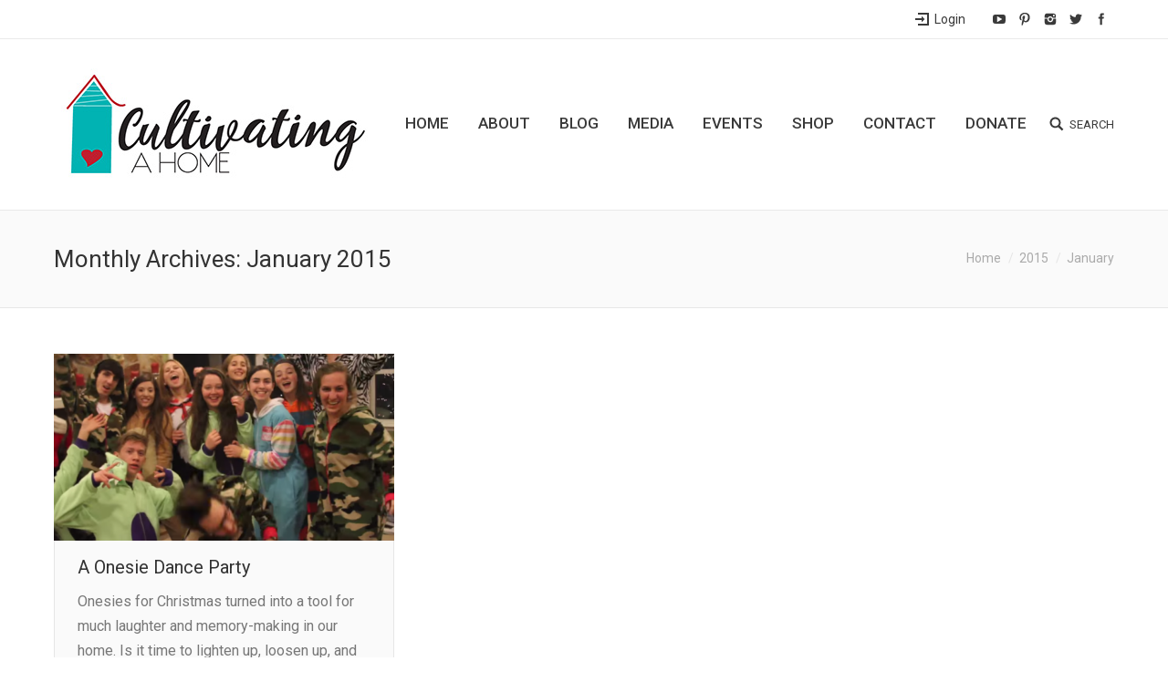

--- FILE ---
content_type: text/html; charset=UTF-8
request_url: https://cultivatingahome.com/2015/01/
body_size: 11577
content:
<!DOCTYPE html>
<!--[if IE 6]>
<html id="ie6" class="ancient-ie old-ie no-js" dir="ltr" lang="en-US" prefix="og: https://ogp.me/ns#">
<![endif]-->
<!--[if IE 7]>
<html id="ie7" class="ancient-ie old-ie no-js" dir="ltr" lang="en-US" prefix="og: https://ogp.me/ns#">
<![endif]-->
<!--[if IE 8]>
<html id="ie8" class="old-ie no-js" dir="ltr" lang="en-US" prefix="og: https://ogp.me/ns#">
<![endif]-->
<!--[if IE 9]>
<html id="ie9" class="old-ie9 no-js" dir="ltr" lang="en-US" prefix="og: https://ogp.me/ns#">
<![endif]-->
<!--[if !(IE 6) | !(IE 7) | !(IE 8)  ]><!-->
<html class="no-js" dir="ltr" lang="en-US" prefix="og: https://ogp.me/ns#">
<!--<![endif]-->
<head>
	<meta charset="UTF-8" />
		<meta name="viewport" content="width=device-width, initial-scale=1, maximum-scale=1">
		<script type="text/javascript">
function createCookie(a,d,b){if(b){var c=new Date;c.setTime(c.getTime()+864E5*b);b="; expires="+c.toGMTString()}else b="";document.cookie=a+"="+d+b+"; path=/"}function readCookie(a){a+="=";for(var d=document.cookie.split(";"),b=0;b<d.length;b++){for(var c=d[b];" "==c.charAt(0);)c=c.substring(1,c.length);if(0==c.indexOf(a))return c.substring(a.length,c.length)}return null}function eraseCookie(a){createCookie(a,"",-1)}
function areCookiesEnabled(){var a=!1;createCookie("testing","Hello",1);null!=readCookie("testing")&&(a=!0,eraseCookie("testing"));return a}(function(a){var d=readCookie("devicePixelRatio"),b=void 0===a.devicePixelRatio?1:a.devicePixelRatio;areCookiesEnabled()&&null==d&&(createCookie("devicePixelRatio",b,7),1!=b&&a.location.reload(!0))})(window);
</script>	<link rel="profile" href="http://gmpg.org/xfn/11" />
	<link rel="pingback" href="https://cultivatingahome.com/xmlrpc.php" />
	<!--[if IE]>
	<script src="//html5shiv.googlecode.com/svn/trunk/html5.js"></script>
	<![endif]-->
	<script>
  (function(i,s,o,g,r,a,m){i['GoogleAnalyticsObject']=r;i[r]=i[r]||function(){
  (i[r].q=i[r].q||[]).push(arguments)},i[r].l=1*new Date();a=s.createElement(o),
  m=s.getElementsByTagName(o)[0];a.async=1;a.src=g;m.parentNode.insertBefore(a,m)
  })(window,document,'script','//www.google-analytics.com/analytics.js','ga');

  ga('create', 'UA53195525-1', 'auto');
  ga('send', 'pageview');

</script><title>January, 2015 - Cultivating A Home</title>

		<!-- All in One SEO 4.6.5 - aioseo.com -->
		<meta name="robots" content="max-image-preview:large" />
		<link rel="canonical" href="https://cultivatingahome.com/2015/01/" />
		<meta name="generator" content="All in One SEO (AIOSEO) 4.6.5" />
		<script type="application/ld+json" class="aioseo-schema">
			{"@context":"https:\/\/schema.org","@graph":[{"@type":"BreadcrumbList","@id":"https:\/\/cultivatingahome.com\/2015\/01\/#breadcrumblist","itemListElement":[{"@type":"ListItem","@id":"https:\/\/cultivatingahome.com\/#listItem","position":1,"name":"Home","item":"https:\/\/cultivatingahome.com\/","nextItem":"https:\/\/cultivatingahome.com\/2015\/#listItem"},{"@type":"ListItem","@id":"https:\/\/cultivatingahome.com\/2015\/#listItem","position":2,"name":"2015","item":"https:\/\/cultivatingahome.com\/2015\/","nextItem":"https:\/\/cultivatingahome.com\/2015\/01\/#listItem","previousItem":"https:\/\/cultivatingahome.com\/#listItem"},{"@type":"ListItem","@id":"https:\/\/cultivatingahome.com\/2015\/01\/#listItem","position":3,"name":"January, 2015","previousItem":"https:\/\/cultivatingahome.com\/2015\/#listItem"}]},{"@type":"CollectionPage","@id":"https:\/\/cultivatingahome.com\/2015\/01\/#collectionpage","url":"https:\/\/cultivatingahome.com\/2015\/01\/","name":"January, 2015 - Cultivating A Home","inLanguage":"en-US","isPartOf":{"@id":"https:\/\/cultivatingahome.com\/#website"},"breadcrumb":{"@id":"https:\/\/cultivatingahome.com\/2015\/01\/#breadcrumblist"}},{"@type":"Organization","@id":"https:\/\/cultivatingahome.com\/#organization","name":"Cultivating A Home","url":"https:\/\/cultivatingahome.com\/"},{"@type":"WebSite","@id":"https:\/\/cultivatingahome.com\/#website","url":"https:\/\/cultivatingahome.com\/","name":"Cultivating A Home","inLanguage":"en-US","publisher":{"@id":"https:\/\/cultivatingahome.com\/#organization"}}]}
		</script>
		<!-- All in One SEO -->

<link rel='dns-prefetch' href='//js.hs-scripts.com' />
<link rel='dns-prefetch' href='//fonts.googleapis.com' />
<link rel="alternate" type="application/rss+xml" title="Cultivating A Home &raquo; Feed" href="https://cultivatingahome.com/feed/" />
<link rel="alternate" type="application/rss+xml" title="Cultivating A Home &raquo; Comments Feed" href="https://cultivatingahome.com/comments/feed/" />
<script type="text/javascript">
/* <![CDATA[ */
window._wpemojiSettings = {"baseUrl":"https:\/\/s.w.org\/images\/core\/emoji\/15.0.3\/72x72\/","ext":".png","svgUrl":"https:\/\/s.w.org\/images\/core\/emoji\/15.0.3\/svg\/","svgExt":".svg","source":{"concatemoji":"https:\/\/cultivatingahome.com\/wp-includes\/js\/wp-emoji-release.min.js?ver=6.6.2"}};
/*! This file is auto-generated */
!function(i,n){var o,s,e;function c(e){try{var t={supportTests:e,timestamp:(new Date).valueOf()};sessionStorage.setItem(o,JSON.stringify(t))}catch(e){}}function p(e,t,n){e.clearRect(0,0,e.canvas.width,e.canvas.height),e.fillText(t,0,0);var t=new Uint32Array(e.getImageData(0,0,e.canvas.width,e.canvas.height).data),r=(e.clearRect(0,0,e.canvas.width,e.canvas.height),e.fillText(n,0,0),new Uint32Array(e.getImageData(0,0,e.canvas.width,e.canvas.height).data));return t.every(function(e,t){return e===r[t]})}function u(e,t,n){switch(t){case"flag":return n(e,"\ud83c\udff3\ufe0f\u200d\u26a7\ufe0f","\ud83c\udff3\ufe0f\u200b\u26a7\ufe0f")?!1:!n(e,"\ud83c\uddfa\ud83c\uddf3","\ud83c\uddfa\u200b\ud83c\uddf3")&&!n(e,"\ud83c\udff4\udb40\udc67\udb40\udc62\udb40\udc65\udb40\udc6e\udb40\udc67\udb40\udc7f","\ud83c\udff4\u200b\udb40\udc67\u200b\udb40\udc62\u200b\udb40\udc65\u200b\udb40\udc6e\u200b\udb40\udc67\u200b\udb40\udc7f");case"emoji":return!n(e,"\ud83d\udc26\u200d\u2b1b","\ud83d\udc26\u200b\u2b1b")}return!1}function f(e,t,n){var r="undefined"!=typeof WorkerGlobalScope&&self instanceof WorkerGlobalScope?new OffscreenCanvas(300,150):i.createElement("canvas"),a=r.getContext("2d",{willReadFrequently:!0}),o=(a.textBaseline="top",a.font="600 32px Arial",{});return e.forEach(function(e){o[e]=t(a,e,n)}),o}function t(e){var t=i.createElement("script");t.src=e,t.defer=!0,i.head.appendChild(t)}"undefined"!=typeof Promise&&(o="wpEmojiSettingsSupports",s=["flag","emoji"],n.supports={everything:!0,everythingExceptFlag:!0},e=new Promise(function(e){i.addEventListener("DOMContentLoaded",e,{once:!0})}),new Promise(function(t){var n=function(){try{var e=JSON.parse(sessionStorage.getItem(o));if("object"==typeof e&&"number"==typeof e.timestamp&&(new Date).valueOf()<e.timestamp+604800&&"object"==typeof e.supportTests)return e.supportTests}catch(e){}return null}();if(!n){if("undefined"!=typeof Worker&&"undefined"!=typeof OffscreenCanvas&&"undefined"!=typeof URL&&URL.createObjectURL&&"undefined"!=typeof Blob)try{var e="postMessage("+f.toString()+"("+[JSON.stringify(s),u.toString(),p.toString()].join(",")+"));",r=new Blob([e],{type:"text/javascript"}),a=new Worker(URL.createObjectURL(r),{name:"wpTestEmojiSupports"});return void(a.onmessage=function(e){c(n=e.data),a.terminate(),t(n)})}catch(e){}c(n=f(s,u,p))}t(n)}).then(function(e){for(var t in e)n.supports[t]=e[t],n.supports.everything=n.supports.everything&&n.supports[t],"flag"!==t&&(n.supports.everythingExceptFlag=n.supports.everythingExceptFlag&&n.supports[t]);n.supports.everythingExceptFlag=n.supports.everythingExceptFlag&&!n.supports.flag,n.DOMReady=!1,n.readyCallback=function(){n.DOMReady=!0}}).then(function(){return e}).then(function(){var e;n.supports.everything||(n.readyCallback(),(e=n.source||{}).concatemoji?t(e.concatemoji):e.wpemoji&&e.twemoji&&(t(e.twemoji),t(e.wpemoji)))}))}((window,document),window._wpemojiSettings);
/* ]]> */
</script>

<style id='wp-emoji-styles-inline-css' type='text/css'>

	img.wp-smiley, img.emoji {
		display: inline !important;
		border: none !important;
		box-shadow: none !important;
		height: 1em !important;
		width: 1em !important;
		margin: 0 0.07em !important;
		vertical-align: -0.1em !important;
		background: none !important;
		padding: 0 !important;
	}
</style>
<link rel='stylesheet' id='wp-block-library-css' href='https://cultivatingahome.com/wp-includes/css/dist/block-library/style.min.css?ver=6.6.2' type='text/css' media='all' />
<style id='classic-theme-styles-inline-css' type='text/css'>
/*! This file is auto-generated */
.wp-block-button__link{color:#fff;background-color:#32373c;border-radius:9999px;box-shadow:none;text-decoration:none;padding:calc(.667em + 2px) calc(1.333em + 2px);font-size:1.125em}.wp-block-file__button{background:#32373c;color:#fff;text-decoration:none}
</style>
<style id='global-styles-inline-css' type='text/css'>
:root{--wp--preset--aspect-ratio--square: 1;--wp--preset--aspect-ratio--4-3: 4/3;--wp--preset--aspect-ratio--3-4: 3/4;--wp--preset--aspect-ratio--3-2: 3/2;--wp--preset--aspect-ratio--2-3: 2/3;--wp--preset--aspect-ratio--16-9: 16/9;--wp--preset--aspect-ratio--9-16: 9/16;--wp--preset--color--black: #000000;--wp--preset--color--cyan-bluish-gray: #abb8c3;--wp--preset--color--white: #ffffff;--wp--preset--color--pale-pink: #f78da7;--wp--preset--color--vivid-red: #cf2e2e;--wp--preset--color--luminous-vivid-orange: #ff6900;--wp--preset--color--luminous-vivid-amber: #fcb900;--wp--preset--color--light-green-cyan: #7bdcb5;--wp--preset--color--vivid-green-cyan: #00d084;--wp--preset--color--pale-cyan-blue: #8ed1fc;--wp--preset--color--vivid-cyan-blue: #0693e3;--wp--preset--color--vivid-purple: #9b51e0;--wp--preset--gradient--vivid-cyan-blue-to-vivid-purple: linear-gradient(135deg,rgba(6,147,227,1) 0%,rgb(155,81,224) 100%);--wp--preset--gradient--light-green-cyan-to-vivid-green-cyan: linear-gradient(135deg,rgb(122,220,180) 0%,rgb(0,208,130) 100%);--wp--preset--gradient--luminous-vivid-amber-to-luminous-vivid-orange: linear-gradient(135deg,rgba(252,185,0,1) 0%,rgba(255,105,0,1) 100%);--wp--preset--gradient--luminous-vivid-orange-to-vivid-red: linear-gradient(135deg,rgba(255,105,0,1) 0%,rgb(207,46,46) 100%);--wp--preset--gradient--very-light-gray-to-cyan-bluish-gray: linear-gradient(135deg,rgb(238,238,238) 0%,rgb(169,184,195) 100%);--wp--preset--gradient--cool-to-warm-spectrum: linear-gradient(135deg,rgb(74,234,220) 0%,rgb(151,120,209) 20%,rgb(207,42,186) 40%,rgb(238,44,130) 60%,rgb(251,105,98) 80%,rgb(254,248,76) 100%);--wp--preset--gradient--blush-light-purple: linear-gradient(135deg,rgb(255,206,236) 0%,rgb(152,150,240) 100%);--wp--preset--gradient--blush-bordeaux: linear-gradient(135deg,rgb(254,205,165) 0%,rgb(254,45,45) 50%,rgb(107,0,62) 100%);--wp--preset--gradient--luminous-dusk: linear-gradient(135deg,rgb(255,203,112) 0%,rgb(199,81,192) 50%,rgb(65,88,208) 100%);--wp--preset--gradient--pale-ocean: linear-gradient(135deg,rgb(255,245,203) 0%,rgb(182,227,212) 50%,rgb(51,167,181) 100%);--wp--preset--gradient--electric-grass: linear-gradient(135deg,rgb(202,248,128) 0%,rgb(113,206,126) 100%);--wp--preset--gradient--midnight: linear-gradient(135deg,rgb(2,3,129) 0%,rgb(40,116,252) 100%);--wp--preset--font-size--small: 13px;--wp--preset--font-size--medium: 20px;--wp--preset--font-size--large: 36px;--wp--preset--font-size--x-large: 42px;--wp--preset--spacing--20: 0.44rem;--wp--preset--spacing--30: 0.67rem;--wp--preset--spacing--40: 1rem;--wp--preset--spacing--50: 1.5rem;--wp--preset--spacing--60: 2.25rem;--wp--preset--spacing--70: 3.38rem;--wp--preset--spacing--80: 5.06rem;--wp--preset--shadow--natural: 6px 6px 9px rgba(0, 0, 0, 0.2);--wp--preset--shadow--deep: 12px 12px 50px rgba(0, 0, 0, 0.4);--wp--preset--shadow--sharp: 6px 6px 0px rgba(0, 0, 0, 0.2);--wp--preset--shadow--outlined: 6px 6px 0px -3px rgba(255, 255, 255, 1), 6px 6px rgba(0, 0, 0, 1);--wp--preset--shadow--crisp: 6px 6px 0px rgba(0, 0, 0, 1);}:where(.is-layout-flex){gap: 0.5em;}:where(.is-layout-grid){gap: 0.5em;}body .is-layout-flex{display: flex;}.is-layout-flex{flex-wrap: wrap;align-items: center;}.is-layout-flex > :is(*, div){margin: 0;}body .is-layout-grid{display: grid;}.is-layout-grid > :is(*, div){margin: 0;}:where(.wp-block-columns.is-layout-flex){gap: 2em;}:where(.wp-block-columns.is-layout-grid){gap: 2em;}:where(.wp-block-post-template.is-layout-flex){gap: 1.25em;}:where(.wp-block-post-template.is-layout-grid){gap: 1.25em;}.has-black-color{color: var(--wp--preset--color--black) !important;}.has-cyan-bluish-gray-color{color: var(--wp--preset--color--cyan-bluish-gray) !important;}.has-white-color{color: var(--wp--preset--color--white) !important;}.has-pale-pink-color{color: var(--wp--preset--color--pale-pink) !important;}.has-vivid-red-color{color: var(--wp--preset--color--vivid-red) !important;}.has-luminous-vivid-orange-color{color: var(--wp--preset--color--luminous-vivid-orange) !important;}.has-luminous-vivid-amber-color{color: var(--wp--preset--color--luminous-vivid-amber) !important;}.has-light-green-cyan-color{color: var(--wp--preset--color--light-green-cyan) !important;}.has-vivid-green-cyan-color{color: var(--wp--preset--color--vivid-green-cyan) !important;}.has-pale-cyan-blue-color{color: var(--wp--preset--color--pale-cyan-blue) !important;}.has-vivid-cyan-blue-color{color: var(--wp--preset--color--vivid-cyan-blue) !important;}.has-vivid-purple-color{color: var(--wp--preset--color--vivid-purple) !important;}.has-black-background-color{background-color: var(--wp--preset--color--black) !important;}.has-cyan-bluish-gray-background-color{background-color: var(--wp--preset--color--cyan-bluish-gray) !important;}.has-white-background-color{background-color: var(--wp--preset--color--white) !important;}.has-pale-pink-background-color{background-color: var(--wp--preset--color--pale-pink) !important;}.has-vivid-red-background-color{background-color: var(--wp--preset--color--vivid-red) !important;}.has-luminous-vivid-orange-background-color{background-color: var(--wp--preset--color--luminous-vivid-orange) !important;}.has-luminous-vivid-amber-background-color{background-color: var(--wp--preset--color--luminous-vivid-amber) !important;}.has-light-green-cyan-background-color{background-color: var(--wp--preset--color--light-green-cyan) !important;}.has-vivid-green-cyan-background-color{background-color: var(--wp--preset--color--vivid-green-cyan) !important;}.has-pale-cyan-blue-background-color{background-color: var(--wp--preset--color--pale-cyan-blue) !important;}.has-vivid-cyan-blue-background-color{background-color: var(--wp--preset--color--vivid-cyan-blue) !important;}.has-vivid-purple-background-color{background-color: var(--wp--preset--color--vivid-purple) !important;}.has-black-border-color{border-color: var(--wp--preset--color--black) !important;}.has-cyan-bluish-gray-border-color{border-color: var(--wp--preset--color--cyan-bluish-gray) !important;}.has-white-border-color{border-color: var(--wp--preset--color--white) !important;}.has-pale-pink-border-color{border-color: var(--wp--preset--color--pale-pink) !important;}.has-vivid-red-border-color{border-color: var(--wp--preset--color--vivid-red) !important;}.has-luminous-vivid-orange-border-color{border-color: var(--wp--preset--color--luminous-vivid-orange) !important;}.has-luminous-vivid-amber-border-color{border-color: var(--wp--preset--color--luminous-vivid-amber) !important;}.has-light-green-cyan-border-color{border-color: var(--wp--preset--color--light-green-cyan) !important;}.has-vivid-green-cyan-border-color{border-color: var(--wp--preset--color--vivid-green-cyan) !important;}.has-pale-cyan-blue-border-color{border-color: var(--wp--preset--color--pale-cyan-blue) !important;}.has-vivid-cyan-blue-border-color{border-color: var(--wp--preset--color--vivid-cyan-blue) !important;}.has-vivid-purple-border-color{border-color: var(--wp--preset--color--vivid-purple) !important;}.has-vivid-cyan-blue-to-vivid-purple-gradient-background{background: var(--wp--preset--gradient--vivid-cyan-blue-to-vivid-purple) !important;}.has-light-green-cyan-to-vivid-green-cyan-gradient-background{background: var(--wp--preset--gradient--light-green-cyan-to-vivid-green-cyan) !important;}.has-luminous-vivid-amber-to-luminous-vivid-orange-gradient-background{background: var(--wp--preset--gradient--luminous-vivid-amber-to-luminous-vivid-orange) !important;}.has-luminous-vivid-orange-to-vivid-red-gradient-background{background: var(--wp--preset--gradient--luminous-vivid-orange-to-vivid-red) !important;}.has-very-light-gray-to-cyan-bluish-gray-gradient-background{background: var(--wp--preset--gradient--very-light-gray-to-cyan-bluish-gray) !important;}.has-cool-to-warm-spectrum-gradient-background{background: var(--wp--preset--gradient--cool-to-warm-spectrum) !important;}.has-blush-light-purple-gradient-background{background: var(--wp--preset--gradient--blush-light-purple) !important;}.has-blush-bordeaux-gradient-background{background: var(--wp--preset--gradient--blush-bordeaux) !important;}.has-luminous-dusk-gradient-background{background: var(--wp--preset--gradient--luminous-dusk) !important;}.has-pale-ocean-gradient-background{background: var(--wp--preset--gradient--pale-ocean) !important;}.has-electric-grass-gradient-background{background: var(--wp--preset--gradient--electric-grass) !important;}.has-midnight-gradient-background{background: var(--wp--preset--gradient--midnight) !important;}.has-small-font-size{font-size: var(--wp--preset--font-size--small) !important;}.has-medium-font-size{font-size: var(--wp--preset--font-size--medium) !important;}.has-large-font-size{font-size: var(--wp--preset--font-size--large) !important;}.has-x-large-font-size{font-size: var(--wp--preset--font-size--x-large) !important;}
:where(.wp-block-post-template.is-layout-flex){gap: 1.25em;}:where(.wp-block-post-template.is-layout-grid){gap: 1.25em;}
:where(.wp-block-columns.is-layout-flex){gap: 2em;}:where(.wp-block-columns.is-layout-grid){gap: 2em;}
:root :where(.wp-block-pullquote){font-size: 1.5em;line-height: 1.6;}
</style>
<link rel='stylesheet' id='layerslider-css' href='https://cultivatingahome.com/wp-content/plugins/LayerSlider/static/css/layerslider.css?ver=5.5.0' type='text/css' media='all' />
<link rel='stylesheet' id='ls-google-fonts-css' href='https://fonts.googleapis.com/css?family=Lato:100,300,regular,700,900%7COpen+Sans:300%7CIndie+Flower:regular%7COswald:300,regular,700&#038;subset=latin%2Clatin-ext' type='text/css' media='all' />
<link rel='stylesheet' id='contact-form-7-css' href='https://cultivatingahome.com/wp-content/plugins/contact-form-7/includes/css/styles.css?ver=5.7.7' type='text/css' media='all' />
<link rel='stylesheet' id='go-pricing-styles-css' href='https://cultivatingahome.com/wp-content/plugins/go_pricing/assets/css/go_pricing_styles.css?ver=3.0.2' type='text/css' media='all' />
<link rel='stylesheet' id='dt-web-fonts-css' href='https://fonts.googleapis.com/css?family=Roboto%3A400%2C400italic%2C500&#038;ver=6.6.2' type='text/css' media='all' />
<link rel='stylesheet' id='dt-main-css' href='https://cultivatingahome.com/wp-content/themes/dt-the7/css/main.min.css?ver=2.3.5' type='text/css' media='all' />
<!--[if lt IE 9]>
<link rel='stylesheet' id='dt-old-ie-css' href='https://cultivatingahome.com/wp-content/themes/dt-the7/css/old-ie.min.css?ver=2.3.5' type='text/css' media='all' />
<![endif]-->
<link rel='stylesheet' id='dt-awsome-fonts-css' href='https://cultivatingahome.com/wp-content/themes/dt-the7/css/font-awesome.min.css?ver=2.3.5' type='text/css' media='all' />
<link rel='stylesheet' id='dt-fontello-css' href='https://cultivatingahome.com/wp-content/themes/dt-the7/css/fontello/css/fontello.css?ver=2.3.5' type='text/css' media='all' />
<!--[if lt IE 9]>
<link rel='stylesheet' id='dt-custom-old-ie.less-css' href='https://cultivatingahome.com/wp-content/uploads/wp-less/dt-the7/css/custom-old-ie-714fdb19cf.css?ver=2.3.5' type='text/css' media='all' />
<![endif]-->
<link rel='stylesheet' id='dt-main.less-css' href='https://cultivatingahome.com/wp-content/uploads/wp-less/dt-the7/css/main-f23b039112.css?ver=2.3.5' type='text/css' media='all' />
<link rel='stylesheet' id='dt-custom.less-css' href='https://cultivatingahome.com/wp-content/uploads/wp-less/dt-the7/css/custom-11e4ff2bfa.css?ver=2.3.5' type='text/css' media='all' />
<link rel='stylesheet' id='dt-media.less-css' href='https://cultivatingahome.com/wp-content/uploads/wp-less/dt-the7/css/media-f23b039112.css?ver=2.3.5' type='text/css' media='all' />
<link rel='stylesheet' id='style-css' href='https://cultivatingahome.com/wp-content/themes/dt-the7/style.css?ver=2.3.5' type='text/css' media='all' />
<link rel='stylesheet' id='ultimate-style-css' href='https://cultivatingahome.com/wp-content/plugins/Ultimate_VC_Addons/assets/min-css/style.min.css?ver=3.13.1' type='text/css' media='all' />
<link rel='stylesheet' id='bsf-Defaults-css' href='https://cultivatingahome.com/wp-content/uploads/smile_fonts/Defaults/Defaults.css?ver=6.6.2' type='text/css' media='all' />
<script type="text/javascript" src="https://cultivatingahome.com/wp-content/plugins/LayerSlider/static/js/greensock.js?ver=1.11.8" id="greensock-js"></script>
<script type="text/javascript" src="https://cultivatingahome.com/wp-content/plugins/enable-jquery-migrate-helper/js/jquery/jquery-1.12.4-wp.js?ver=1.12.4-wp" id="jquery-core-js"></script>
<script type="text/javascript" src="https://cultivatingahome.com/wp-content/plugins/enable-jquery-migrate-helper/js/jquery-migrate/jquery-migrate-1.4.1-wp.js?ver=1.4.1-wp" id="jquery-migrate-js"></script>
<script type="text/javascript" src="https://cultivatingahome.com/wp-content/plugins/LayerSlider/static/js/layerslider.kreaturamedia.jquery.js?ver=5.5.0" id="layerslider-js"></script>
<script type="text/javascript" src="https://cultivatingahome.com/wp-content/plugins/LayerSlider/static/js/layerslider.transitions.js?ver=5.5.0" id="layerslider-transitions-js"></script>
<script type="text/javascript" id="dt-above-fold-js-extra">
/* <![CDATA[ */
var dtLocal = {"passText":"To view this protected post, enter the password below:","moreButtonText":{"loading":"Loading..."},"postID":"3608","ajaxurl":"https:\/\/cultivatingahome.com\/wp-admin\/admin-ajax.php","contactNonce":"29a76e96fd","ajaxNonce":"40c61b1955","pageData":{"type":"archive","template":"archive","layout":"masonry"},"themeSettings":{"smoothScroll":"off","lazyLoading":false,"accentColor":{"mode":"solid","color":"#00b3b3"},"mobileHeader":{"firstSwitchPoint":970},"content":{"responsivenessTreshold":970,"textColor":"#777777","headerColor":"#333333"},"stripes":{"stripe1":{"textColor":"#777777","headerColor":"#333333"},"stripe2":{"textColor":"#f9f9f9","headerColor":"#f9f9f9"},"stripe3":{"textColor":"#2f363d","headerColor":"#2f363d"}}}};
/* ]]> */
</script>
<script type="text/javascript" src="https://cultivatingahome.com/wp-content/themes/dt-the7/js/above-the-fold.min.js?ver=2.3.5" id="dt-above-fold-js"></script>
<link rel="https://api.w.org/" href="https://cultivatingahome.com/wp-json/" /><link rel="EditURI" type="application/rsd+xml" title="RSD" href="https://cultivatingahome.com/xmlrpc.php?rsd" />
<meta name="generator" content="WordPress 6.6.2" />

            <!--/ Facebook Thumb Fixer Open Graph /-->
            <meta property="og:type" content="article" />
            <meta property="og:url" content="https://cultivatingahome.com/2015/01/28/onesie-dance-party/" />
            <meta property="og:title" content="A Onesie Dance Party" />
            <meta property="og:description" content="Onesies for Christmas turned into a tool for much laughter and memory-making in our home. Is it time to lighten up, loosen up, and change the tone of your home? Here's one way our family did just that. Watch our unique family onesie dance party. " />
            <meta property="og:site_name" content="Cultivating A Home" />
            <meta property="og:image" content="https://cultivatingahome.com/wp-content/uploads/2015/01/Screen-Shot-2015-01-28-at-9.15.56-AM-e1445523920258.png" />
            <meta property="og:image:alt" content="" />
            <meta property="og:image:width" content="800" />
            <meta property="og:image:height" content="440" />

            <meta itemscope itemtype="article" />
            <meta itemprop="description" content="Onesies for Christmas turned into a tool for much laughter and memory-making in our home. Is it time to lighten up, loosen up, and change the tone of your home? Here's one way our family did just that. Watch our unique family onesie dance party. " />
            <meta itemprop="image" content="https://cultivatingahome.com/wp-content/uploads/2015/01/Screen-Shot-2015-01-28-at-9.15.56-AM-e1445523920258.png" />

            <meta name="twitter:card" content="summary_large_image" />
            <meta name="twitter:url" content="https://cultivatingahome.com/2015/01/28/onesie-dance-party/" />
            <meta name="twitter:title" content="A Onesie Dance Party" />
            <meta name="twitter:description" content="Onesies for Christmas turned into a tool for much laughter and memory-making in our home. Is it time to lighten up, loosen up, and change the tone of your home? Here's one way our family did just that. Watch our unique family onesie dance party. " />
            <meta name="twitter:image" content="https://cultivatingahome.com/wp-content/uploads/2015/01/Screen-Shot-2015-01-28-at-9.15.56-AM-e1445523920258.png" />

            

			<!-- DO NOT COPY THIS SNIPPET! Start of Page Analytics Tracking for HubSpot WordPress plugin v11.0.53-->
			<script class="hsq-set-content-id" data-content-id="listing-page">
				var _hsq = _hsq || [];
				_hsq.push(["setContentType", "listing-page"]);
			</script>
			<!-- DO NOT COPY THIS SNIPPET! End of Page Analytics Tracking for HubSpot WordPress plugin -->
					<script type="text/javascript">
			dtGlobals.logoEnabled = 1;
			dtGlobals.logoURL = '';
			dtGlobals.logoW = '0';
			dtGlobals.logoH = '0';
			smartMenu = 1;
		</script>
		<meta name="generator" content="Powered by Visual Composer - drag and drop page builder for WordPress."/>
<!--[if lte IE 9]><link rel="stylesheet" type="text/css" href="https://cultivatingahome.com/wp-content/plugins/js_composer/assets/css/vc_lte_ie9.css" media="screen"><![endif]--><!--[if IE  8]><link rel="stylesheet" type="text/css" href="https://cultivatingahome.com/wp-content/plugins/js_composer/assets/css/vc-ie8.css" media="screen"><![endif]-->		<style type="text/css" id="wp-custom-css">
			html:not(.mobile-true) #main img:not(.animate-element,.ls-s-1) {
    opacity: 1;
}

.photo-scroller{
	max-height: 480px !important;
}

.photo-scroller.disable-thumbs figcaption{
	display: none !important;
}		</style>
		<noscript><style> .wpb_animate_when_almost_visible { opacity: 1; }</style></noscript></head>

<body class="archive date layout-masonry description-under-image image-blur rollover-show-icon srcset-enabled btn-material style-ios boxes-transparent-bg bold-icons phantom-fade wpb-js-composer js-comp-ver-4.7.4 vc_responsive">



<div id="page">


<!-- left, center, classic, side -->

		<!-- !Header -->
	<header id="header" class="show-device-logo show-mobile-logo dt-parent-menu-clickable line-decoration logo-left" role="banner"><!-- class="overlap"; class="logo-left", class="logo-center", class="logo-classic" -->

				<!-- !Top-bar -->
		<div id="top-bar" role="complementary" class="text-normal full-width-line top-bar-hide">
			<div class="wf-wrap">
				<div class="wf-container-top">
					<div class="wf-table wf-mobile-collapsed">

						
						<div class=" wf-td"></div>
						<div class="right-block wf-td">		<div class="mini-login"><a href="https://cultivatingahome.com/wp-login.php" class="submit">Login</a></div>
		<div class="soc-ico disabled-bg hover-accent-bg"><a title="Facebook" href="http://www.facebook.com/TheRhondaEllis" target="_blank" class="facebook"><span class="assistive-text">Facebook</span></a><a title="Twitter" href="http://twitter.com/TheRhondaEllis" target="_blank" class="twitter"><span class="assistive-text">Twitter</span></a><a title="Instagram" href="http://instagram.com/therhondaellis" target="_blank" class="instagram"><span class="assistive-text">Instagram</span></a><a title="Pinterest" href="http://www.pinterest.com/therhondaellis" target="_blank" class="pinterest"><span class="assistive-text">Pinterest</span></a><a title="YouTube" href="http://youtube.com/@cultivatingahome" target="_blank" class="you-tube"><span class="assistive-text">YouTube</span></a></div></div>
					</div><!-- .wf-table -->
				</div><!-- .wf-container-top -->
			</div><!-- .wf-wrap -->
		</div><!-- #top-bar -->
		<div class="wf-wrap ">

			<div class="wf-table">

								<!-- !- Branding -->
				<div id="branding" class="wf-td">

					<a href="https://cultivatingahome.com/"><img class=" preload-me" srcset="https://cultivatingahome.com/wp-content/uploads/2015/10/logo_new_s1.jpg 1x" width="350" height="123"  alt="Cultivating A Home" /></a>
					<div id="site-title" class="assistive-text">Cultivating A Home</div>
					<div id="site-description" class="assistive-text"></div>
				</div>
						<!-- !- Navigation -->
		<nav id="navigation" class="wf-td">
			<ul id="main-nav" class="fancy-rollovers wf-mobile-hidden underline-hover">
<li class=" menu-item menu-item-type-post_type menu-item-object-page menu-item-home menu-item-14683 first"><a href="https://cultivatingahome.com/"><span>Home</span></a></li> 
<li class=" menu-item menu-item-type-custom menu-item-object-custom menu-item-has-children menu-item-33806 has-children"><a href="https://cultivatingahome.com//about/1-team/"><span>About</span></a><div class="sub-nav"><ul>
<li class=" menu-item menu-item-type-post_type menu-item-object-page menu-item-33305 first level-arrows-on"><a href="https://cultivatingahome.com/about/1-team/"><span>Rhonda</span></a></li> 
<li class=" menu-item menu-item-type-post_type menu-item-object-page menu-item-33306 level-arrows-on"><a href="https://cultivatingahome.com/about/2-team/"><span>Family</span></a></li> 
<li class=" menu-item menu-item-type-post_type menu-item-object-page menu-item-33308 level-arrows-on"><a href="https://cultivatingahome.com/about/4-team/"><span>Ministry</span></a></li> 
<li class=" menu-item menu-item-type-post_type menu-item-object-page menu-item-33310 level-arrows-on"><a href="https://cultivatingahome.com/about/3-testimonials/"><span>Testimonials</span></a></li> </ul></div></li> 
<li class=" menu-item menu-item-type-post_type menu-item-object-page menu-item-33304"><a href="https://cultivatingahome.com/blog-masonry/"><span>Blog</span></a></li> 
<li class=" menu-item menu-item-type-custom menu-item-object-custom menu-item-has-children menu-item-33807 has-children"><a href="https://cultivatingahome.com//media/video/"><span>Media</span></a><div class="sub-nav"><ul>
<li class=" menu-item menu-item-type-post_type menu-item-object-page menu-item-14726 first level-arrows-on"><a href="https://cultivatingahome.com/media/video/"><span>Video</span></a></li> 
<li class=" menu-item menu-item-type-post_type menu-item-object-page menu-item-33485 level-arrows-on"><a href="https://cultivatingahome.com/shop_d/rhondas-reads/"><span>Rhonda’s Reads</span></a></li> </ul></div></li> 
<li class=" menu-item menu-item-type-custom menu-item-object-custom menu-item-has-children menu-item-34324 has-children"><a href="https://cultivatingahome.com//events/"><span>Events</span></a><div class="sub-nav"><ul>
<li class=" menu-item menu-item-type-post_type menu-item-object-page menu-item-14697 first level-arrows-on"><a href="https://cultivatingahome.com/events/"><span>Events</span></a></li> 
<li class=" menu-item menu-item-type-post_type menu-item-object-page menu-item-33478 level-arrows-on"><a href="https://cultivatingahome.com/events/rhondas-topics/"><span>To Book Rhonda</span></a></li> </ul></div></li> 
<li class=" menu-item menu-item-type-post_type menu-item-object-page menu-item-34963"><a href="https://cultivatingahome.com/shop/"><span>Shop</span></a></li> 
<li class=" menu-item menu-item-type-post_type menu-item-object-page menu-item-14682"><a href="https://cultivatingahome.com/contact/"><span>Contact</span></a></li> 
<li class=" menu-item menu-item-type-post_type menu-item-object-page menu-item-33453"><a href="https://cultivatingahome.com/donate/"><span>Donate</span></a></li> 
</ul>
				<a href="#show-menu" rel="nofollow" id="mobile-menu" class="accent-bg">
					<span class="menu-open">Menu</span>
					<span class="menu-back">back</span>
					<span class="wf-phone-visible">&nbsp;</span>
				</a>

			
			<div class="right-block text-near-menu "><div class="mini-search">
	<form class="searchform" role="search" method="get" action="https://cultivatingahome.com/">
		<input type="text" class="field searchform-s" name="s" value="" placeholder="Type and hit enter &hellip;" />
				<input type="submit" class="assistive-text searchsubmit" value="Go!" />
		<a href="#go" id="trigger-overlay" class="submit">SEARCH</a>
	</form>
</div></div>
		</nav>

			
			</div><!-- .wf-table -->
		</div><!-- .wf-wrap -->

	</header><!-- #masthead -->

	
		<div class="page-title title-left transparent-bg" style="min-height: 106px;">
			<div class="wf-wrap">
				<div class="wf-container-title">
					<div class="wf-table" style="height: 106px;">

						<div class="wf-td hgroup"><h1 class="h3-size">Monthly Archives: <span>January 2015</span></h1></div><div class="wf-td"><div class="assistive-text">You are here:</div><ol class="breadcrumbs text-normal" xmlns:v="http://rdf.data-vocabulary.org/#"><li typeof="v:Breadcrumb"><a rel="v:url" property="v:title" href="https://cultivatingahome.com/" title="">Home</a></li><li typeof="v:Breadcrumb"><a rel="v:url" property="v:title" href="https://cultivatingahome.com/2015/" title="">2015</a></li><li class="current">January</li></ol></div>
					</div>
				</div>
			</div>
		</div>

		
	
	<div id="main" class="sidebar-none"><!-- class="sidebar-none", class="sidebar-left", class="sidebar-right" -->

		
		<div class="main-gradient"></div>
		<div class="wf-wrap">
			<div class="wf-container-main">

				
	
			<!-- Content -->
			<div id="content" class="content" role="main">

				<div class="wf-container loading-effect-fade-in description-under-image iso-container bg-under-post" data-padding="10px" data-cur-page="1" data-width="320px" data-columns="3">
<div class="wf-cell iso-item" data-date="2015-01-28T10:57:22-05:00" data-name="A Onesie Dance Party" data-post-id="3608">
<article class="post post-3608 type-post status-publish format-standard has-post-thumbnail hentry category-5_love_well bg-on fullwidth-img description-off">

	<div class="blog-media wf-td"><p><a href="https://cultivatingahome.com/2015/01/28/onesie-dance-party/" class="alignnone rollover" ><img class="preload-me" srcset="https://cultivatingahome.com/wp-content/uploads/2015/01/Screen-Shot-2015-01-28-at-9.15.56-AM-e1445523920258-625x344.png 1x, https://cultivatingahome.com/wp-content/uploads/2015/01/Screen-Shot-2015-01-28-at-9.15.56-AM-e1445523920258.png 2x" alt="" title="Screen-Shot-2015-01-28-at-9.15.56-AM" width="625" height="344"  /></a></p></div><div class="blog-content wf-td">

		<h2 class="entry-title">
		<a href="https://cultivatingahome.com/2015/01/28/onesie-dance-party/" title="A Onesie Dance Party" rel="bookmark">A Onesie Dance Party</a>
	</h2>

	<p>Onesies for Christmas turned into a tool for much laughter and memory-making in our home. Is it time to lighten up, loosen up, and change the tone of your home? Here&#8217;s one way our family did just that. Watch our unique family onesie dance party. </p>

	
	<div class="entry-meta"><a href="https://cultivatingahome.com/2015/01/28/" title="10:57 am" class="data-link" rel="bookmark"><time class="entry-date updated" datetime="2015-01-28T10:57:22-05:00">January 28, 2015</time></a><a href="https://cultivatingahome.com/2015/01/28/onesie-dance-party/#comments" class="comment-link" >11 Comments</a><span class="category-link"><a href="https://cultivatingahome.com/category/5_love_well/" >Loving Others Well</a></span><a class="author vcard" href="https://cultivatingahome.com/author/rhonda/" title="View all posts by Rhonda Ellis" rel="author">By <span class="fn">Rhonda Ellis</span></a></div>
	
</div>
</article><!-- #post-3608 -->

</div></div>
			</div><!-- #content -->

			

			</div><!-- .wf-container -->
		</div><!-- .wf-wrap -->
	</div><!-- #main -->

	
	<!-- !Footer -->
	<footer id="footer" class="footer transparent-bg">

		
<!-- !Bottom-bar -->
<div id="bottom-bar" class="full-width-line" role="contentinfo">
	<div class="wf-wrap">
		<div class="wf-container-bottom">
			<div class="wf-table wf-mobile-collapsed">

				
				<div class="wf-td">

					
				</div>

				
					<div class="wf-td bottom-text-block">

						<p>Copyright 2019 Cultivating a Home &amp; Rhonda Ellis</p>

					</div>

				
			</div>
		</div><!-- .wf-container-bottom -->
	</div><!-- .wf-wrap -->
</div><!-- #bottom-bar -->
	</footer><!-- #footer -->



	<a href="#" class="scroll-top"></a>

</div><!-- #page -->
<script type="text/javascript" src="https://cultivatingahome.com/wp-content/plugins/contact-form-7/includes/swv/js/index.js?ver=5.7.7" id="swv-js"></script>
<script type="text/javascript" id="contact-form-7-js-extra">
/* <![CDATA[ */
var wpcf7 = {"api":{"root":"https:\/\/cultivatingahome.com\/wp-json\/","namespace":"contact-form-7\/v1"},"cached":"1"};
/* ]]> */
</script>
<script type="text/javascript" src="https://cultivatingahome.com/wp-content/plugins/contact-form-7/includes/js/index.js?ver=5.7.7" id="contact-form-7-js"></script>
<script type="text/javascript" id="leadin-script-loader-js-js-extra">
/* <![CDATA[ */
var leadin_wordpress = {"userRole":"visitor","pageType":"archive","leadinPluginVersion":"11.0.53"};
/* ]]> */
</script>
<script type="text/javascript" src="https://js.hs-scripts.com/45841071.js?integration=WordPress&amp;ver=11.0.53" id="leadin-script-loader-js-js"></script>
<script type="text/javascript" src="https://cultivatingahome.com/wp-content/themes/dt-the7/js/main.min.js?ver=2.3.5" id="dt-main-js"></script>
</body>
</html>

<!-- Page cached by LiteSpeed Cache 7.7 on 2026-01-21 02:44:45 -->